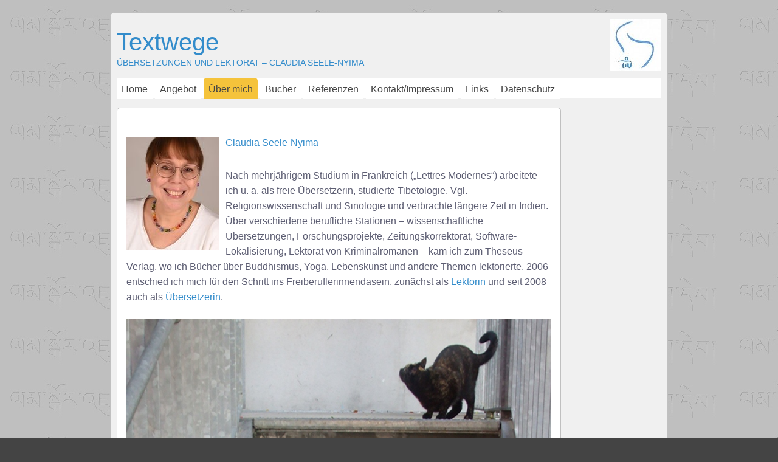

--- FILE ---
content_type: text/html; charset=UTF-8
request_url: https://www.text-wege.de/ueber-mich/
body_size: 4801
content:
<!DOCTYPE html>
<!--[if IE 6]> <html id="ie6" lang="de"> <![endif]-->
<!--[if IE 7]> <html id="ie7" lang="de"> <![endif]-->
<!--[if IE 8]> <html id="ie8" lang="de"> <![endif]-->
<!--[if !(IE 6) | !(IE 7) | !(IE 8)]><!--> <html lang="de"> <!--<![endif]-->

<head>
	<meta charset="UTF-8" />
	<link rel="pingback" href="https://www.text-wege.de/xmlrpc.php" />

<meta name="viewport" content="width=device-width,initial-scale=1.0, minimum-scale=1.0, maximum-scale=1.0, user-scalable=no">
	<meta http-equiv="X-UA-Compatible" content="IE=EmulateIE7" />
	<title> &raquo; Über mich</title>
<link rel='shortcut icon' href='https://www.text-wege.de/wp-content/uploads/2013/02/om_blauIcon-e1362041146739.jpg' />
	<!--[if lt IE 9]>
	<script src="https://www.text-wege.de/wp-content/themes/suffusion/scripts/html5.js" type="text/javascript"></script>
	<![endif]-->
<link rel='dns-prefetch' href='//s.w.org' />
<link rel="alternate" type="application/rss+xml" title="Textwege &raquo; Feed" href="https://www.text-wege.de/feed/" />
<link rel="alternate" type="application/rss+xml" title="Textwege &raquo; Kommentar-Feed" href="https://www.text-wege.de/comments/feed/" />
<link rel="alternate" type="application/rss+xml" title="Textwege &raquo; Über mich-Kommentar-Feed" href="https://www.text-wege.de/ueber-mich/feed/" />
		<script type="text/javascript">
			window._wpemojiSettings = {"baseUrl":"https:\/\/s.w.org\/images\/core\/emoji\/11\/72x72\/","ext":".png","svgUrl":"https:\/\/s.w.org\/images\/core\/emoji\/11\/svg\/","svgExt":".svg","source":{"concatemoji":"https:\/\/www.text-wege.de\/wp-includes\/js\/wp-emoji-release.min.js?ver=4.9.28"}};
			!function(e,a,t){var n,r,o,i=a.createElement("canvas"),p=i.getContext&&i.getContext("2d");function s(e,t){var a=String.fromCharCode;p.clearRect(0,0,i.width,i.height),p.fillText(a.apply(this,e),0,0);e=i.toDataURL();return p.clearRect(0,0,i.width,i.height),p.fillText(a.apply(this,t),0,0),e===i.toDataURL()}function c(e){var t=a.createElement("script");t.src=e,t.defer=t.type="text/javascript",a.getElementsByTagName("head")[0].appendChild(t)}for(o=Array("flag","emoji"),t.supports={everything:!0,everythingExceptFlag:!0},r=0;r<o.length;r++)t.supports[o[r]]=function(e){if(!p||!p.fillText)return!1;switch(p.textBaseline="top",p.font="600 32px Arial",e){case"flag":return s([55356,56826,55356,56819],[55356,56826,8203,55356,56819])?!1:!s([55356,57332,56128,56423,56128,56418,56128,56421,56128,56430,56128,56423,56128,56447],[55356,57332,8203,56128,56423,8203,56128,56418,8203,56128,56421,8203,56128,56430,8203,56128,56423,8203,56128,56447]);case"emoji":return!s([55358,56760,9792,65039],[55358,56760,8203,9792,65039])}return!1}(o[r]),t.supports.everything=t.supports.everything&&t.supports[o[r]],"flag"!==o[r]&&(t.supports.everythingExceptFlag=t.supports.everythingExceptFlag&&t.supports[o[r]]);t.supports.everythingExceptFlag=t.supports.everythingExceptFlag&&!t.supports.flag,t.DOMReady=!1,t.readyCallback=function(){t.DOMReady=!0},t.supports.everything||(n=function(){t.readyCallback()},a.addEventListener?(a.addEventListener("DOMContentLoaded",n,!1),e.addEventListener("load",n,!1)):(e.attachEvent("onload",n),a.attachEvent("onreadystatechange",function(){"complete"===a.readyState&&t.readyCallback()})),(n=t.source||{}).concatemoji?c(n.concatemoji):n.wpemoji&&n.twemoji&&(c(n.twemoji),c(n.wpemoji)))}(window,document,window._wpemojiSettings);
		</script>
		<style type="text/css">
img.wp-smiley,
img.emoji {
	display: inline !important;
	border: none !important;
	box-shadow: none !important;
	height: 1em !important;
	width: 1em !important;
	margin: 0 .07em !important;
	vertical-align: -0.1em !important;
	background: none !important;
	padding: 0 !important;
}
</style>
<link rel='stylesheet' id='suffusion-style-css'  href='https://www.text-wege.de/wp-content/themes/suffusion/style.css?ver=4.9.28' type='text/css' media='all' />
<link rel='stylesheet' id='child-style-css'  href='https://www.text-wege.de/wp-content/themes/suffusion-child/style.css?ver=1.0.0' type='text/css' media='all' />
<link rel='stylesheet' id='suffusion-theme-css'  href='https://www.text-wege.de/wp-content/themes/suffusion/style.css?ver=4.4.6' type='text/css' media='all' />
<link rel='stylesheet' id='suffusion-theme-skin-1-css'  href='https://www.text-wege.de/wp-content/themes/suffusion/skins/light-theme-gray-1/skin.css?ver=4.4.6' type='text/css' media='all' />
<link rel='stylesheet' id='suffusion-child-css'  href='https://www.text-wege.de/wp-content/themes/suffusion-child/style.css?ver=4.4.6' type='text/css' media='all' />
<!--[if !IE]>--><link rel='stylesheet' id='suffusion-rounded-css'  href='https://www.text-wege.de/wp-content/themes/suffusion/rounded-corners.css?ver=4.4.6' type='text/css' media='all' />
<!--<![endif]-->
<!--[if gt IE 8]><link rel='stylesheet' id='suffusion-rounded-css'  href='https://www.text-wege.de/wp-content/themes/suffusion/rounded-corners.css?ver=4.4.6' type='text/css' media='all' />
<![endif]-->
<!--[if lt IE 8]><link rel='stylesheet' id='suffusion-ie-css'  href='https://www.text-wege.de/wp-content/themes/suffusion/ie-fix.css?ver=4.4.6' type='text/css' media='all' />
<![endif]-->
<link rel='stylesheet' id='suffusion-generated-css'  href='https://www.text-wege.de/wp-content/uploads/suffusion/custom-styles.css?ver=4.4.6' type='text/css' media='all' />
<link rel='stylesheet' id='tablepress-default-css'  href='https://www.text-wege.de/wp-content/tablepress-combined.min.css?ver=8' type='text/css' media='all' />
<script type='text/javascript' src='https://www.text-wege.de/wp-includes/js/jquery/jquery.js?ver=1.12.4'></script>
<script type='text/javascript' src='https://www.text-wege.de/wp-includes/js/jquery/jquery-migrate.min.js?ver=1.4.1'></script>
<script type='text/javascript'>
/* <![CDATA[ */
var Suffusion_JS = {"wrapper_width_type_page_template_1l_sidebar_php":"fixed","wrapper_max_width_page_template_1l_sidebar_php":"1200","wrapper_min_width_page_template_1l_sidebar_php":"600","wrapper_orig_width_page_template_1l_sidebar_php":"75","wrapper_width_type_page_template_1r_sidebar_php":"fluid","wrapper_max_width_page_template_1r_sidebar_php":"1000","wrapper_min_width_page_template_1r_sidebar_php":"600","wrapper_orig_width_page_template_1r_sidebar_php":"70","wrapper_width_type_page_template_1l1r_sidebar_php":"fixed","wrapper_max_width_page_template_1l1r_sidebar_php":"1200","wrapper_min_width_page_template_1l1r_sidebar_php":"600","wrapper_orig_width_page_template_1l1r_sidebar_php":"75","wrapper_width_type_page_template_2l_sidebars_php":"fixed","wrapper_max_width_page_template_2l_sidebars_php":"1200","wrapper_min_width_page_template_2l_sidebars_php":"600","wrapper_orig_width_page_template_2l_sidebars_php":"75","wrapper_width_type_page_template_2r_sidebars_php":"fluid","wrapper_max_width_page_template_2r_sidebars_php":"1000","wrapper_min_width_page_template_2r_sidebars_php":"600","wrapper_orig_width_page_template_2r_sidebars_php":"83","wrapper_width_type":"fluid","wrapper_max_width":"1000","wrapper_min_width":"600","wrapper_orig_width":"70","wrapper_width_type_page_template_no_sidebars_php":"fluid","wrapper_max_width_page_template_no_sidebars_php":"1000","wrapper_min_width_page_template_no_sidebars_php":"600","wrapper_orig_width_page_template_no_sidebars_php":"70","suf_featured_interval":"4000","suf_featured_transition_speed":"1000","suf_featured_fx":"fade","suf_featured_pause":"Pause","suf_featured_resume":"Resume","suf_featured_sync":"0","suf_featured_pager_style":"numbers","suf_nav_delay":"500","suf_nav_effect":"none","suf_navt_delay":"500","suf_navt_effect":"fade","suf_jq_masonry_enabled":"enabled","suf_fix_aspect_ratio":"dont-preserve","suf_show_drop_caps":""};
/* ]]> */
</script>
<script type='text/javascript' src='https://www.text-wege.de/wp-content/themes/suffusion/scripts/suffusion.js?ver=4.4.6'></script>
<script type='text/javascript' src='https://www.text-wege.de/wp-content/themes/suffusion/dbx.js'></script>
<link rel='https://api.w.org/' href='https://www.text-wege.de/wp-json/' />
<link rel="EditURI" type="application/rsd+xml" title="RSD" href="https://www.text-wege.de/xmlrpc.php?rsd" />
<link rel="wlwmanifest" type="application/wlwmanifest+xml" href="https://www.text-wege.de/wp-includes/wlwmanifest.xml" /> 
<link rel="canonical" href="https://www.text-wege.de/ueber-mich/" />
<link rel='shortlink' href='https://www.text-wege.de/?p=57' />
<link rel="alternate" type="application/json+oembed" href="https://www.text-wege.de/wp-json/oembed/1.0/embed?url=https%3A%2F%2Fwww.text-wege.de%2Fueber-mich%2F" />
<link rel="alternate" type="text/xml+oembed" href="https://www.text-wege.de/wp-json/oembed/1.0/embed?url=https%3A%2F%2Fwww.text-wege.de%2Fueber-mich%2F&#038;format=xml" />
<!-- Start Additional Feeds -->
<!-- End Additional Feeds -->

<!-- Dynamic Widgets by QURL loaded - http://www.dynamic-widgets.com //-->
<style type="text/css" id="custom-background-css">
body.custom-background { background-image: url("https://www.text-wege.de/wp-content/uploads/2013/01/tibtextwege_1.jpg"); background-position: left top; background-size: auto; background-repeat: repeat; background-attachment: scroll; }
</style>
<!-- Sidebar docking boxes (dbx) by Brothercake - http://www.brothercake.com/ -->
<script type="text/javascript">
/* <![CDATA[ */
window.onload = function() {
	//initialise the docking boxes manager
	var manager = new dbxManager('main'); 	//session ID [/-_a-zA-Z0-9/]

	//create new docking boxes group
	var sidebar = new dbxGroup(
		'sidebar', 		// container ID [/-_a-zA-Z0-9/]
		'vertical', 		// orientation ['vertical'|'horizontal']
		'7', 			// drag threshold ['n' pixels]
		'no',			// restrict drag movement to container axis ['yes'|'no']
		'10', 			// animate re-ordering [frames per transition, or '0' for no effect]
		'yes', 			// include open/close toggle buttons ['yes'|'no']
		'open', 		// default state ['open'|'closed']
		'open', 		// word for "open", as in "open this box"
		'close', 		// word for "close", as in "close this box"
		'click-down and drag to move this box', // sentence for "move this box" by mouse
		'click to %toggle% this box', // pattern-match sentence for "(open|close) this box" by mouse
		'use the arrow keys to move this box', // sentence for "move this box" by keyboard
		', or press the enter key to %toggle% it',  // pattern-match sentence-fragment for "(open|close) this box" by keyboard
		'%mytitle%  [%dbxtitle%]' // pattern-match syntax for title-attribute conflicts
	);
};
/* ]]> */
</script>

<!-- location header -->
</head>

<body class="page-template-default page page-id-57 custom-background light-theme-gray-1 suffusion-custom no-top-nav no-site-footer device-desktop">
    				<div id="wrapper" class="fix">
					<div id="header-container" class="custom-header fix">
					<header id="header" class="fix">
			<h2 class="blogtitle left"><a href="https://www.text-wege.de">Textwege</a></h2>
		<div class="description left">Übersetzungen und Lektorat &#8211; Claudia Seele-Nyima</div>
    </header><!-- /header -->
 	<nav id="nav" class="tab fix">
		<div class='col-control left'>
<ul class='sf-menu'>
<li id="menu-item-1153" class="menu-item menu-item-type-post_type menu-item-object-page menu-item-home menu-item-1153 dd-tab"><a href="https://www.text-wege.de/">Home</a></li>
<li id="menu-item-1154" class="menu-item menu-item-type-post_type menu-item-object-page menu-item-1154 dd-tab"><a href="https://www.text-wege.de/angebot/">Angebot</a></li>
<li id="menu-item-1159" class="menu-item menu-item-type-post_type menu-item-object-page current-menu-item page_item page-item-57 current_page_item menu-item-1159 dd-tab"><a href="https://www.text-wege.de/ueber-mich/">Über mich</a></li>
<li id="menu-item-3003" class="menu-item menu-item-type-custom menu-item-object-custom menu-item-3003 dd-tab"><a href="https://www.text-wege.de/buecher">Bücher</a></li>
<li id="menu-item-2996" class="menu-item menu-item-type-post_type menu-item-object-page menu-item-2996 dd-tab"><a href="https://www.text-wege.de/referenzen/">Referenzen</a></li>
<li id="menu-item-1155" class="menu-item menu-item-type-post_type menu-item-object-page menu-item-1155 dd-tab"><a href="https://www.text-wege.de/kontakt/">Kontakt/Impressum</a></li>
<li id="menu-item-1152" class="menu-item menu-item-type-post_type menu-item-object-page menu-item-1152 dd-tab"><a href="https://www.text-wege.de/links/">Links</a></li>
<li id="menu-item-2760" class="menu-item menu-item-type-post_type menu-item-object-page menu-item-2760 dd-tab"><a href="https://www.text-wege.de/datenschutz/">Datenschutz</a></li>

</ul>
		</div><!-- /col-control -->
	</nav><!-- /nav -->
			</div><!-- //#header-container -->
			<div id="container" class="fix">
				
<div id="main-col">
	<div id="content">
		<article class="post-57 page type-page status-publish hentry meta-position-corners fix" id="post-57">
	<div class="postdata fix">
			</div>
		<span class='post-format-icon'>&nbsp;</span><span class='updated' title='2013-01-10T13:53:14+00:00'></span>			<div class="entry-container fix">
				<div class="entry fix">
					<h3><img class="alignleft wp-image-3121 size-full" src="https://www.text-wege.de/wp-content/uploads/2025/12/Claudia12_2025-e1765127306535.jpg" alt="" width="153" height="185" /><span style="color: #338ccb;">Claudia Seele-Nyima</span></h3>
<p><span style="color: #5d5e73;"><br />
Nach mehrjährigem Studium in Frankreich (&#8222;Lettres Modernes&#8220;) arbeitete ich u. a. als freie Übersetzerin, studierte Tibetologie, Vgl. Religionswissenschaft und Sinologie und verbrachte längere Zeit in Indien.</span><br />
<span style="color: #3d3d3d;"><span style="color: #888888;"><span style="color: #5d5e73;"> Über verschiedene berufliche Stationen – wissenschaftliche Übersetzungen, Forschungsprojekte, Zeitungskorrektorat, Software-Lokalisierung, Lektorat von Kriminalromanen – kam ich zum Theseus Verlag, wo ich Bücher über Buddhismus, Yoga, Lebenskunst und andere Themen lektorierte. 2006 entschied ich mich für den Schritt ins Freiberuflerinnendasein, zunächst als <a title="Lektorat" href="https://www.text-wege.de/category/lektorat/" target="_blank" rel="noopener">Lektorin</a> und seit 2008 auch als <a title="Übersetzungen" href="https://www.text-wege.de/buecher/" target="_blank" rel="noopener">Übersetzerin</a>.</span><br />
</span> </span></p>
<div id="nuan_ria_plugin"><img class="alignleft size-full wp-image-2148" src="https://www.text-wege.de/wp-content/uploads/2013/04/003.jpg" alt="003" width="900" height="196" srcset="https://www.text-wege.de/wp-content/uploads/2013/04/003.jpg 900w, https://www.text-wege.de/wp-content/uploads/2013/04/003-150x32.jpg 150w" sizes="(max-width: 900px) 100vw, 900px" /></div>
<div id="nuan_ria_plugin"></div>
<div id="nuan_ria_plugin"></div>
<div id="nuan_ria_plugin"></div>
<div id="nuan_ria_plugin"></div>
<div id="nuan_ria_plugin"></div>
<div id="nuan_ria_plugin"></div>
<div id="nuan_ria_plugin"></div>
<div id="nuan_ria_plugin"></div>
				</div><!--/entry -->
						</div><!-- .entry-container -->
<footer class="post-footer postdata fix">
</footer><!-- .post-footer -->
<section id="comments">
</section>   <!-- #comments -->
		</article><!--/post -->

	</div>
</div>
<div id='sidebar-shell-1' class='sidebar-shell sidebar-shell-right'>
<div class="dbx-group right boxed warea" id="sidebar">
</div><!--/sidebar -->
</div>
	</div><!-- /container -->

	<!-- horizontal-outer-widgets-2 Widget Area -->
	<div id="horizontal-outer-widgets-2" class="flattened warea fix">
		<!-- widget start --><aside id="text-2" class="suf-flat-widget suf-horizontal-widget suf-widget-1c widget_text">			<div class="textwidget"><p>Impressum:</p>
<p>Textwege &#8211; Übersetzungen und Lektorat &#8211; Claudia Seele-Nyima, Körnerstr. 91, 50823 Köln, Tel. 0221 29867394, E-Mail info@text-wege.de</p>
</div>
		</aside><!-- widget end -->	</div>
	<!-- /horizontal-outer-widgets-2 -->
		</div><!--/wrapper -->
<!-- location footer -->
<script type='text/javascript' src='https://www.text-wege.de/wp-includes/js/comment-reply.min.js?ver=4.9.28'></script>
<script type='text/javascript' src='https://www.text-wege.de/wp-includes/js/wp-embed.min.js?ver=4.9.28'></script>

</body>
</html>


--- FILE ---
content_type: text/css
request_url: https://www.text-wege.de/wp-content/themes/suffusion-child/style.css?ver=1.0.0
body_size: 776
content:
/*
 Theme Name:   Suffusion Child
 Theme URI:
 Description:  Suffusion Theme
 Author:       Cornelius Carstens
 Template:     suffusion
 Version:      1.0.0
 * Announcements Feed: http://aquoid.com/news/category/theme-releases/feed/
 * License: GNU General Public License (GPL), v3 (or newer)
 * License URI: http://www.gnu.org/licenses/gpl-3.0.html
 Tags:         Tags: theme-options, green, blue, silver, red, orange, purple, white, black, light, dark, one-column, two-columns, three-columns, left-sidebar, right-sidebar, fixed-width, flexible-width, custom-colors, custom-header, custom-background, custom-menu, threaded-comments, sticky-post, rtl-language-support, microformats, featured-images, post-formats, photoblogging, blavatar
 Text Domain:  suffusion-child
*/
span.tags {
  float: left;
  max-width: 100%; }

.archive .left-thumbnail {
  margin-top: 0; }

.archive .entry {
  margin-bottom: 0; }

section.filter {
  /*margin-bottom: 2em;*/
  margin-top: 2em; }

.cclist {
  margin-bottom: 1.5em; }

.post-type-archive #content, .archive.tag #content, .archive.category #content {
  background: white;
  border: 1px solid #c0c0c0;
  padding: 25px;
  border-radius: 5px; }
.post-type-archive .post, .archive.tag .post, .archive.category .post {
  padding: 0;
  margin-bottom: 0;
  -webkit-border-radius: 0;
  -moz-border-radius: 0;
  border-radius: 0;
  border: none; }
.post-type-archive .post:not(:last-of-type), .archive.tag .post:not(:last-of-type), .archive.category .post:not(:last-of-type) {
  border-bottom: 1px solid #c0c0c0; }
.post-type-archive h1.posttitle, .post-type-archive h2.posttitle, .archive.tag h1.posttitle, .archive.tag h2.posttitle, .archive.category h1.posttitle, .archive.category h2.posttitle {
  border: none; }
.post-type-archive .filter, .archive.tag .filter, .archive.category .filter {
  margin-bottom: 3em; }
.post-type-archive a.hover, .archive.tag a.hover, .archive.category a.hover {
  color: #66B0E8; }
.post-type-archive #nav ul .menu-item-2755 a, .archive.tag #nav ul .menu-item-2755 a, .archive.category #nav ul .menu-item-2755 a {
  background: #f5c33b; }

.archive.tag .post-header, .archive.post-type-archive .post-header {
  margin-top: 1em; }
.archive.tag .entry, .archive.post-type-archive .entry {
  padding-top: 3px; }

.cclist a {
  display: inline-block;
  padding: 2px 6px;
  background: #f1efe4;
  border: 1px solid #c0c0c0;
  border-radius: 3px;
  margin-bottom: 3px;
  margin-right: 3px; }

.widget_text .textwidget p {
  padding: 0 1em; }

/*# sourceMappingURL=style.css.map */


--- FILE ---
content_type: text/css
request_url: https://www.text-wege.de/wp-content/themes/suffusion-child/style.css?ver=4.4.6
body_size: 722
content:
/*
 Theme Name:   Suffusion Child
 Theme URI:
 Description:  Suffusion Theme
 Author:       Cornelius Carstens
 Template:     suffusion
 Version:      1.0.0
 * Announcements Feed: http://aquoid.com/news/category/theme-releases/feed/
 * License: GNU General Public License (GPL), v3 (or newer)
 * License URI: http://www.gnu.org/licenses/gpl-3.0.html
 Tags:         Tags: theme-options, green, blue, silver, red, orange, purple, white, black, light, dark, one-column, two-columns, three-columns, left-sidebar, right-sidebar, fixed-width, flexible-width, custom-colors, custom-header, custom-background, custom-menu, threaded-comments, sticky-post, rtl-language-support, microformats, featured-images, post-formats, photoblogging, blavatar
 Text Domain:  suffusion-child
*/
span.tags {
  float: left;
  max-width: 100%; }

.archive .left-thumbnail {
  margin-top: 0; }

.archive .entry {
  margin-bottom: 0; }

section.filter {
  /*margin-bottom: 2em;*/
  margin-top: 2em; }

.cclist {
  margin-bottom: 1.5em; }

.post-type-archive #content, .archive.tag #content, .archive.category #content {
  background: white;
  border: 1px solid #c0c0c0;
  padding: 25px;
  border-radius: 5px; }
.post-type-archive .post, .archive.tag .post, .archive.category .post {
  padding: 0;
  margin-bottom: 0;
  -webkit-border-radius: 0;
  -moz-border-radius: 0;
  border-radius: 0;
  border: none; }
.post-type-archive .post:not(:last-of-type), .archive.tag .post:not(:last-of-type), .archive.category .post:not(:last-of-type) {
  border-bottom: 1px solid #c0c0c0; }
.post-type-archive h1.posttitle, .post-type-archive h2.posttitle, .archive.tag h1.posttitle, .archive.tag h2.posttitle, .archive.category h1.posttitle, .archive.category h2.posttitle {
  border: none; }
.post-type-archive .filter, .archive.tag .filter, .archive.category .filter {
  margin-bottom: 3em; }
.post-type-archive a.hover, .archive.tag a.hover, .archive.category a.hover {
  color: #66B0E8; }
.post-type-archive #nav ul .menu-item-2755 a, .archive.tag #nav ul .menu-item-2755 a, .archive.category #nav ul .menu-item-2755 a {
  background: #f5c33b; }

.archive.tag .post-header, .archive.post-type-archive .post-header {
  margin-top: 1em; }
.archive.tag .entry, .archive.post-type-archive .entry {
  padding-top: 3px; }

.cclist a {
  display: inline-block;
  padding: 2px 6px;
  background: #f1efe4;
  border: 1px solid #c0c0c0;
  border-radius: 3px;
  margin-bottom: 3px;
  margin-right: 3px; }

.widget_text .textwidget p {
  padding: 0 1em; }

/*# sourceMappingURL=style.css.map */
